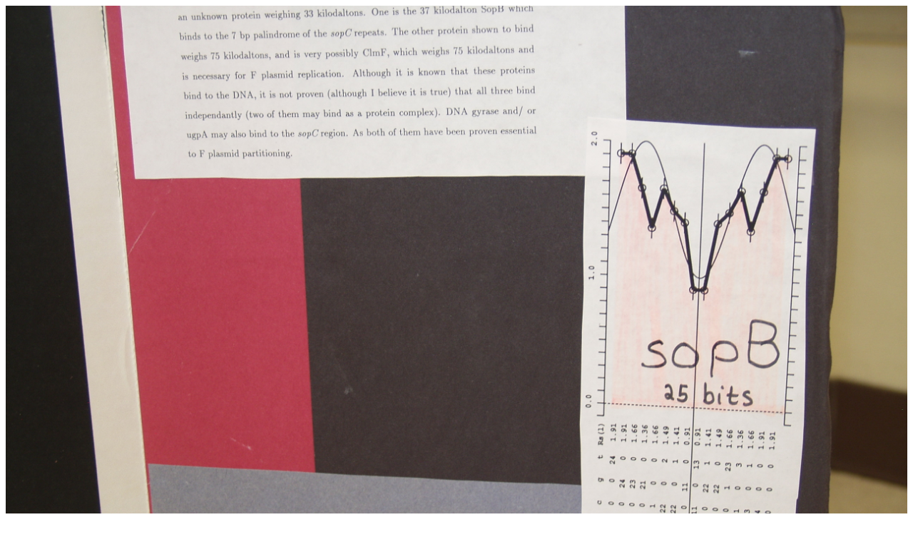

--- FILE ---
content_type: text/html
request_url: http://users.fred.net/tds/lab/posters/photos/herman-24.html
body_size: 1901
content:
<html>
<head><title>
herman.list, slide 24 of 27
</title>
</head>
<body
bgcolor="white"
text="black"
link="blue"
alink="green"
vlink="#888888"
>

<SCRIPT LANGUAGE="JavaScript">
<!-- Idea by:  Nic Wolfe (Nic@TimelapseProductions.com) -->
<!-- Web URL:  http://fineline.xs.mw -->

<!-- This script and many more are available free online at -->
<!-- The JavaScript Source!! http://javascript.internet.com -->

<!-- Begin
function popUp(URL) {
day = new Date();
id = day.getTime();
eval("page" + id + " = window.open(URL, '" + id + "', 'toolbar=0,scrollbars=1,location=0,statusbar=0,menubar=0,resizable=1,width=2590,height=1950,left = 0,top = 0');");
}

function popUpAdjustable(URL) {
day = new Date();
id = day.getTime();
eval("page" + id + " = window.open(URL, '" + id + "', 'toolbar=0,scrollbars=1,location=0,statusbar=0,menubar=0,resizable=1,width=400,height=400,left = 100,top = 100');");
}

// End -->
</script>
<center>
<a href =
"herman-25.html"
target = "_top"
><img border=0 width = 100%
src = "./P8237813.JPG"
alt="P8237813.JPG Photograph of Nathan Herman's 1991 science fair poster 'incD Conservation'"
></a>
</center>
<br clear = all>
P8237813.JPG
Photograph of Nathan Herman's 1991 science fair poster 'incD Conservation'
<br>
<center>

<a href =
"herman-23.html"
target = "_top"
>&lt;= back</a>

&nbsp; &nbsp;

slide 24 of 27,

image popup
<!-- image popup -->
(<a href = "./P8237813.JPG"
 target = "./P8237813.JPG"
>window</a>,

<!-- headless image popup -->
<a
  href = "javascript:popUp('./P8237813.JPG')"
>big</a>,

<!-- Adjustable headless image popup -->
<a
  href = "javascript:popUpAdjustable('./P8237813.JPG')"
>small</a>),

<a href =
"herman.html"
target = "_top"
>slide list</a>

&nbsp; &nbsp;

<a href =
"herman-25.html"
target = "_top"
>forward =&gt;</a>

</center>

<!-- Footer BEGIN -->
<!-- Version = 3.00 of footer.html 2018 Sep 25
-->
<!-- Footer END -->
</body></html>
